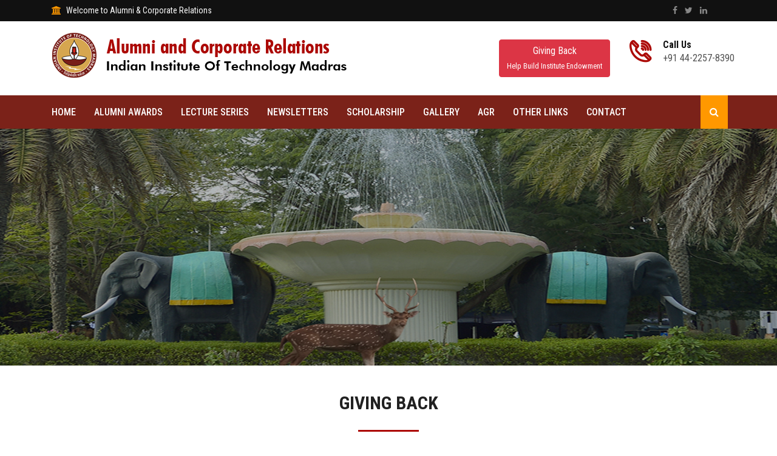

--- FILE ---
content_type: text/html; charset=UTF-8
request_url: https://acr.iitm.ac.in/giving-back/
body_size: 51288
content:
<!DOCTYPE html>
<html lang="zxx">
    <head>
        <!-- meta tag -->
        <meta charset="utf-8">
        <title>Office of Alumni & Corporate Relations</title>
        <meta name="description" content="">
        <!-- responsive tag -->
        <meta http-equiv="x-ua-compatible" content="ie=edge">
        <meta name="viewport" content="width=device-width, initial-scale=1">
		<!-- watsapp-image-->
	<!---	<meta property="og:title" content="Office of Alumni & Corporate Relations, IIT Madras" />
		<meta property="og:description" content="Stay connected with your Alma Mater" />
		<meta property="og:url" content="https://acr.iitm.ac.in/connect-with-your-alma-mater/" />
		<meta property="og:image" content="https://acr.iitm.ac.in/wp-content/uploads/2021/06/alma-matter309.jpg" />
-->
<!--watsapp image-->
        <!-- favicon -->
        <link rel="apple-touch-icon" href="apple-touch-icon.png">
        <link rel="shortcut icon" type="image/x-icon" href="https://acr.iitm.ac.in/wp-content/themes/uthaya/images/fav.png">
        <!-- bootstrap v4 css -->
        <link rel="stylesheet" type="text/css" href="https://acr.iitm.ac.in/wp-content/themes/uthaya/css/bootstrap.min.css">
        <!-- font-awesome css -->
        <link rel="stylesheet" type="text/css" href="https://acr.iitm.ac.in/wp-content/themes/uthaya/css/font-awesome.min.css">
        <!-- animate css -->
        <link rel="stylesheet" type="text/css" href="https://acr.iitm.ac.in/wp-content/themes/uthaya/css/animate.css">
        <!-- owl.carousel css -->
        <link rel="stylesheet" type="text/css" href="https://acr.iitm.ac.in/wp-content/themes/uthaya/css/owl.carousel.css">
		<!-- slick css -->
        <link rel="stylesheet" type="text/css" href="https://acr.iitm.ac.in/wp-content/themes/uthaya/css/slick.css">
        <!-- magnific popup css -->
        <link rel="stylesheet" type="text/css" href="https://acr.iitm.ac.in/wp-content/themes/uthaya/css/magnific-popup.css">
		<!-- Offcanvas CSS -->
        <link rel="stylesheet" type="text/css" href="https://acr.iitm.ac.in/wp-content/themes/uthaya/css/off-canvas.css">
		<!-- flaticon css  -->
        <link rel="stylesheet" type="text/css" href="https://acr.iitm.ac.in/wp-content/themes/uthaya/fonts/flaticon.css">
		<!-- flaticon2 css  -->
        <link rel="stylesheet" type="text/css" href="https://acr.iitm.ac.in/wp-content/themes/uthaya/fonts/fonts2/flaticon.css">
        <!-- rsmenu CSS -->
        <link rel="stylesheet" type="text/css" href="https://acr.iitm.ac.in/wp-content/themes/uthaya/css/rsmenu-main.css">
        <!-- rsmenu transitions CSS -->
        <link rel="stylesheet" type="text/css" href="https://acr.iitm.ac.in/wp-content/themes/uthaya/css/rsmenu-transitions.css">
        <!-- style css -->
        <link rel="stylesheet" type="text/css" href="https://acr.iitm.ac.in/wp-content/themes/uthaya/style.css">
        <!-- responsive css -->
        <link rel="stylesheet" type="text/css" href="https://acr.iitm.ac.in/wp-content/themes/uthaya/css/responsive.css">
		
		 <!-- timeline css -->
        <link rel="stylesheet" type="text/css" href="https://acr.iitm.ac.in/wp-content/themes/uthaya/css/timeline.css">
        <!--[if lt IE 9]>
            <script src="https://oss.maxcdn.com/html5shiv/3.7.2/html5shiv.min.js"></script>
            <script src="https://oss.maxcdn.com/respond/1.4.2/respond.min.js"></script>
        <![endif]-->

<!-- Global site tag (gtag.js) - Google Analytics -->
<script async src="https://www.googletagmanager.com/gtag/js?id=UA-137172037-5"></script>
<script>
  window.dataLayer = window.dataLayer || [];
  function gtag(){dataLayer.push(arguments);}
  gtag('js', new Date());

  gtag('config', 'UA-137172037-5');
</script>

<script>
    (function(h,o,t,j,a,r){
        h.hj=h.hj||function(){(h.hj.q=h.hj.q||[]).push(arguments)};
        h._hjSettings={hjid:3449182,hjsv:6};
        a=o.getElementsByTagName('head')[0];
        r=o.createElement('script');r.async=1;
        r.src=t+h._hjSettings.hjid+j+h._hjSettings.hjsv;
        a.appendChild(r);
    })(window,document,'https://static.hotjar.com/c/hotjar-','.js?sv=');
</script>


    	<style type="text/css">
	img.wp-smiley,
	img.emoji {
		display: inline !important;
		border: none !important;
		box-shadow: none !important;
		height: 1em !important;
		width: 1em !important;
		margin: 0 0.07em !important;
		vertical-align: -0.1em !important;
		background: none !important;
		padding: 0 !important;
	}
	</style>
	<style id='global-styles-inline-css' type='text/css'>
:root{--wp--preset--aspect-ratio--square: 1;--wp--preset--aspect-ratio--4-3: 4/3;--wp--preset--aspect-ratio--3-4: 3/4;--wp--preset--aspect-ratio--3-2: 3/2;--wp--preset--aspect-ratio--2-3: 2/3;--wp--preset--aspect-ratio--16-9: 16/9;--wp--preset--aspect-ratio--9-16: 9/16;--wp--preset--color--black: #000000;--wp--preset--color--cyan-bluish-gray: #abb8c3;--wp--preset--color--white: #ffffff;--wp--preset--color--pale-pink: #f78da7;--wp--preset--color--vivid-red: #cf2e2e;--wp--preset--color--luminous-vivid-orange: #ff6900;--wp--preset--color--luminous-vivid-amber: #fcb900;--wp--preset--color--light-green-cyan: #7bdcb5;--wp--preset--color--vivid-green-cyan: #00d084;--wp--preset--color--pale-cyan-blue: #8ed1fc;--wp--preset--color--vivid-cyan-blue: #0693e3;--wp--preset--color--vivid-purple: #9b51e0;--wp--preset--gradient--vivid-cyan-blue-to-vivid-purple: linear-gradient(135deg,rgb(6,147,227) 0%,rgb(155,81,224) 100%);--wp--preset--gradient--light-green-cyan-to-vivid-green-cyan: linear-gradient(135deg,rgb(122,220,180) 0%,rgb(0,208,130) 100%);--wp--preset--gradient--luminous-vivid-amber-to-luminous-vivid-orange: linear-gradient(135deg,rgb(252,185,0) 0%,rgb(255,105,0) 100%);--wp--preset--gradient--luminous-vivid-orange-to-vivid-red: linear-gradient(135deg,rgb(255,105,0) 0%,rgb(207,46,46) 100%);--wp--preset--gradient--very-light-gray-to-cyan-bluish-gray: linear-gradient(135deg,rgb(238,238,238) 0%,rgb(169,184,195) 100%);--wp--preset--gradient--cool-to-warm-spectrum: linear-gradient(135deg,rgb(74,234,220) 0%,rgb(151,120,209) 20%,rgb(207,42,186) 40%,rgb(238,44,130) 60%,rgb(251,105,98) 80%,rgb(254,248,76) 100%);--wp--preset--gradient--blush-light-purple: linear-gradient(135deg,rgb(255,206,236) 0%,rgb(152,150,240) 100%);--wp--preset--gradient--blush-bordeaux: linear-gradient(135deg,rgb(254,205,165) 0%,rgb(254,45,45) 50%,rgb(107,0,62) 100%);--wp--preset--gradient--luminous-dusk: linear-gradient(135deg,rgb(255,203,112) 0%,rgb(199,81,192) 50%,rgb(65,88,208) 100%);--wp--preset--gradient--pale-ocean: linear-gradient(135deg,rgb(255,245,203) 0%,rgb(182,227,212) 50%,rgb(51,167,181) 100%);--wp--preset--gradient--electric-grass: linear-gradient(135deg,rgb(202,248,128) 0%,rgb(113,206,126) 100%);--wp--preset--gradient--midnight: linear-gradient(135deg,rgb(2,3,129) 0%,rgb(40,116,252) 100%);--wp--preset--font-size--small: 13px;--wp--preset--font-size--medium: 20px;--wp--preset--font-size--large: 36px;--wp--preset--font-size--x-large: 42px;--wp--preset--spacing--20: 0.44rem;--wp--preset--spacing--30: 0.67rem;--wp--preset--spacing--40: 1rem;--wp--preset--spacing--50: 1.5rem;--wp--preset--spacing--60: 2.25rem;--wp--preset--spacing--70: 3.38rem;--wp--preset--spacing--80: 5.06rem;--wp--preset--shadow--natural: 6px 6px 9px rgba(0, 0, 0, 0.2);--wp--preset--shadow--deep: 12px 12px 50px rgba(0, 0, 0, 0.4);--wp--preset--shadow--sharp: 6px 6px 0px rgba(0, 0, 0, 0.2);--wp--preset--shadow--outlined: 6px 6px 0px -3px rgb(255, 255, 255), 6px 6px rgb(0, 0, 0);--wp--preset--shadow--crisp: 6px 6px 0px rgb(0, 0, 0);}:where(.is-layout-flex){gap: 0.5em;}:where(.is-layout-grid){gap: 0.5em;}body .is-layout-flex{display: flex;}.is-layout-flex{flex-wrap: wrap;align-items: center;}.is-layout-flex > :is(*, div){margin: 0;}body .is-layout-grid{display: grid;}.is-layout-grid > :is(*, div){margin: 0;}:where(.wp-block-columns.is-layout-flex){gap: 2em;}:where(.wp-block-columns.is-layout-grid){gap: 2em;}:where(.wp-block-post-template.is-layout-flex){gap: 1.25em;}:where(.wp-block-post-template.is-layout-grid){gap: 1.25em;}.has-black-color{color: var(--wp--preset--color--black) !important;}.has-cyan-bluish-gray-color{color: var(--wp--preset--color--cyan-bluish-gray) !important;}.has-white-color{color: var(--wp--preset--color--white) !important;}.has-pale-pink-color{color: var(--wp--preset--color--pale-pink) !important;}.has-vivid-red-color{color: var(--wp--preset--color--vivid-red) !important;}.has-luminous-vivid-orange-color{color: var(--wp--preset--color--luminous-vivid-orange) !important;}.has-luminous-vivid-amber-color{color: var(--wp--preset--color--luminous-vivid-amber) !important;}.has-light-green-cyan-color{color: var(--wp--preset--color--light-green-cyan) !important;}.has-vivid-green-cyan-color{color: var(--wp--preset--color--vivid-green-cyan) !important;}.has-pale-cyan-blue-color{color: var(--wp--preset--color--pale-cyan-blue) !important;}.has-vivid-cyan-blue-color{color: var(--wp--preset--color--vivid-cyan-blue) !important;}.has-vivid-purple-color{color: var(--wp--preset--color--vivid-purple) !important;}.has-black-background-color{background-color: var(--wp--preset--color--black) !important;}.has-cyan-bluish-gray-background-color{background-color: var(--wp--preset--color--cyan-bluish-gray) !important;}.has-white-background-color{background-color: var(--wp--preset--color--white) !important;}.has-pale-pink-background-color{background-color: var(--wp--preset--color--pale-pink) !important;}.has-vivid-red-background-color{background-color: var(--wp--preset--color--vivid-red) !important;}.has-luminous-vivid-orange-background-color{background-color: var(--wp--preset--color--luminous-vivid-orange) !important;}.has-luminous-vivid-amber-background-color{background-color: var(--wp--preset--color--luminous-vivid-amber) !important;}.has-light-green-cyan-background-color{background-color: var(--wp--preset--color--light-green-cyan) !important;}.has-vivid-green-cyan-background-color{background-color: var(--wp--preset--color--vivid-green-cyan) !important;}.has-pale-cyan-blue-background-color{background-color: var(--wp--preset--color--pale-cyan-blue) !important;}.has-vivid-cyan-blue-background-color{background-color: var(--wp--preset--color--vivid-cyan-blue) !important;}.has-vivid-purple-background-color{background-color: var(--wp--preset--color--vivid-purple) !important;}.has-black-border-color{border-color: var(--wp--preset--color--black) !important;}.has-cyan-bluish-gray-border-color{border-color: var(--wp--preset--color--cyan-bluish-gray) !important;}.has-white-border-color{border-color: var(--wp--preset--color--white) !important;}.has-pale-pink-border-color{border-color: var(--wp--preset--color--pale-pink) !important;}.has-vivid-red-border-color{border-color: var(--wp--preset--color--vivid-red) !important;}.has-luminous-vivid-orange-border-color{border-color: var(--wp--preset--color--luminous-vivid-orange) !important;}.has-luminous-vivid-amber-border-color{border-color: var(--wp--preset--color--luminous-vivid-amber) !important;}.has-light-green-cyan-border-color{border-color: var(--wp--preset--color--light-green-cyan) !important;}.has-vivid-green-cyan-border-color{border-color: var(--wp--preset--color--vivid-green-cyan) !important;}.has-pale-cyan-blue-border-color{border-color: var(--wp--preset--color--pale-cyan-blue) !important;}.has-vivid-cyan-blue-border-color{border-color: var(--wp--preset--color--vivid-cyan-blue) !important;}.has-vivid-purple-border-color{border-color: var(--wp--preset--color--vivid-purple) !important;}.has-vivid-cyan-blue-to-vivid-purple-gradient-background{background: var(--wp--preset--gradient--vivid-cyan-blue-to-vivid-purple) !important;}.has-light-green-cyan-to-vivid-green-cyan-gradient-background{background: var(--wp--preset--gradient--light-green-cyan-to-vivid-green-cyan) !important;}.has-luminous-vivid-amber-to-luminous-vivid-orange-gradient-background{background: var(--wp--preset--gradient--luminous-vivid-amber-to-luminous-vivid-orange) !important;}.has-luminous-vivid-orange-to-vivid-red-gradient-background{background: var(--wp--preset--gradient--luminous-vivid-orange-to-vivid-red) !important;}.has-very-light-gray-to-cyan-bluish-gray-gradient-background{background: var(--wp--preset--gradient--very-light-gray-to-cyan-bluish-gray) !important;}.has-cool-to-warm-spectrum-gradient-background{background: var(--wp--preset--gradient--cool-to-warm-spectrum) !important;}.has-blush-light-purple-gradient-background{background: var(--wp--preset--gradient--blush-light-purple) !important;}.has-blush-bordeaux-gradient-background{background: var(--wp--preset--gradient--blush-bordeaux) !important;}.has-luminous-dusk-gradient-background{background: var(--wp--preset--gradient--luminous-dusk) !important;}.has-pale-ocean-gradient-background{background: var(--wp--preset--gradient--pale-ocean) !important;}.has-electric-grass-gradient-background{background: var(--wp--preset--gradient--electric-grass) !important;}.has-midnight-gradient-background{background: var(--wp--preset--gradient--midnight) !important;}.has-small-font-size{font-size: var(--wp--preset--font-size--small) !important;}.has-medium-font-size{font-size: var(--wp--preset--font-size--medium) !important;}.has-large-font-size{font-size: var(--wp--preset--font-size--large) !important;}.has-x-large-font-size{font-size: var(--wp--preset--font-size--x-large) !important;}
/*# sourceURL=global-styles-inline-css */
</style>
</head>
    <body class="home1">
	
        <!--Preloader area start here-->
        <!--<div class="book_preload">
            <div class="book">
                <div class="book__page"></div>
                <div class="book__page"></div>
                <div class="book__page"></div>
            </div>
        </div>-->
		<!--Preloader area end here-->
		
        <!--Full width header Start-->
		<div class="full-width-header">

			<!-- Toolbar Start -->
			<div class="rs-toolbar">
				<div class="container">
					<div class="row">
						<div class="col-md-6">
							<div class="rs-toolbar-left">
								<div class="welcome-message">
									<i class="fa fa-bank"></i><span>Welcome to Alumni & Corporate Relations</span> 
								</div>
							</div>
						</div>
						<div class="col-md-6">
							<div class="rs-toolbar-right">
								<div class="toolbar-share-icon">
									<ul>
										<li><a href="https://www.facebook.com/Prof.AshwinMahalingam" target="_blank"><i class="fa fa-facebook"></i></a></li>
										<li><a href="https://x.com/DeanacrIITM" target="_blank"><i class="fa fa-twitter"></i></a></li>
										<li><a href="https://www.linkedin.com/company/alumni-corporate-iitm/?originalSubdomain=in" target="_blank"><i class="fa fa-linkedin"></i></a></li>
									</ul>
								</div>
								<!--<a href="#" class="apply-btn">Apply Now</a>-->
							</div>
						</div>
					</div>
				</div>
			</div>
			<!-- Toolbar End -->
			
			<!--Header Start-->
			<header id="rs-header" class="rs-header">
			
							
				<!-- Header Top Start -->
				<div class="rs-header-top">
					<div class="container">
						<div class="row">
							<div class="col-lg-8 col-md-12">
								<div class="logo-area">
									<a href="https://acr.iitm.ac.in/"><img src="https://acr.iitm.ac.in/wp-content/themes/uthaya/images/logo.png" alt="logo"></a>
								</div>
							</div>
							<div class="col-lg-4 col-md-12" style="padding: 15px 0px;">
								<div class="row">
								   <div class="col-sm-6">
								        <div class="header-contact">
                                            <div id="phone-details" class="widget-text">
								             <a href="https://joyofgiving.alumni.iitm.ac.in/gem" target="_blank" > <button type="button" class="btn btn-danger">Giving Back<br><span style="font-size: 0.8em;">Help Build Institute Endowment</span></button></a>
								            </div>
								        </div>
								    </div>
								    <div class="col-sm-6">
								        <div class="header-contact">
								            <div id="info-details" class="widget-text">
								               <i class="glyph-icon flaticon-phone-call"></i>
								                <div class="info-text">
								                    <a href="tel:4155551234">
								                    	<span>Call Us</span>
														+91 44-2257-8390
													</a>
								                </div>
								            </div>
								        </div>
								    </div>
								  
								</div>
							</div>
						</div>				
					</div>
				</div>
				<!-- Header Top End -->

				<!-- Menu Start -->
				<div class="menu-area menu-sticky">
					<div class="container">
						<div class="main-menu">
							<div class="row">
								<div class="col-sm-12">
									<!-- <div id="logo-sticky" class="text-center">
										<a href="index.html"><img src="https://acr.iitm.ac.in/wp-content/themes/uthaya/images/logo.png" alt="logo"></a>
									</div> -->
									<a class="rs-menu-toggle"><i class="fa fa-bars"></i>Menu</a>
									<nav class="rs-menu">
																			<ul class="nav-menu">
											<!-- Home -->
											<li  class="menu-item-has-children" ><a href="https://acr.iitm.ac.in/">Home</a></li>
											<!-- End Home --> 
                                            
                                          										
																						
											
											<!--Courses Menu Start-->
		                                   <!-- <li  class="menu-item-has-children" > <a href="https://acr.iitm.ac.in/distinguished-alumnus-award">Alumni Awards</a>
		                                      <ul class="sub-menu">
		                                        <li  class="menu-item-has-children" ><a href="https://acr.iitm.ac.in/distinguished-alumnus-awardees">List of Awardees</a></li>-->
		                                       <!-- <li><a href="https://acr.iitm.ac.in/daa">DAA Online Nomination</a></li>-->
		                                       <!-- <li  class="menu-item-has-children" ><a href="https://acr.iitm.ac.in/year-wise-daa">Year-wise DAA</a></li> -->
                                                  <!--<li><a href="https://acr.iitm.ac.in/wp-content/uploads/2018/01/daa_stats_1996-2018.pdf" target="_blank">DAA statistics 1996-2020</a></li>-->
		                                     <!-- </ul>
		                                    </li>-->
						    <!--Courses Menu End-->
						<!--- Alumni Awards Starts--->
							
							   <li class="menu-item-has-children"> <a href="#">Alumni Awards</a>
                                                                                        <ul class="sub-menu">
  <li><a href="https://acr.iitm.ac.in/distinguished-alumni-award">DAA</a></li>
  <li><a href="https://acr.iitm.ac.in/young-alumni-achiever-award">YAAA</a></li>
  <li><a href="https://acr.iitm.ac.in/distinguished-alumni-service-award-dasa">DASA</a></li>
                                                      </ul>
                                                    </li>
							

						<!-- Alumni Awards Menu Ends-->
											
												<!--Courses Menu Start-->
		                                   <!-- <li  class="menu-item-has-children" > <a href="https://acr.iitm.ac.in/young-alumni-achiever-award/">YAAA</a> 
		                                      <ul class="sub-menu">	                                        
		                                        <li><a href="https://acr.iitm.ac.in/yaaa">YAAA Online Nomination</a></li>
		                                      </ul>
		                                    </li>-->
		                                    <!--Courses Menu End-->
											
											
											
											<!--Courses Menu Start-->
		                                     <li  class="menu-item-has-children" ><a href="https://acr.iitm.ac.in/lecture-series">Lecture Series</a>
		                                      <ul class="sub-menu">
		                                         <li  class="menu-item-has-children" ><a href="https://acr.iitm.ac.in/lecture-series">Leadership Lecture Series</a></li>
		                                         <li  class="menu-item-has-children" ><a href="https://acr.iitm.ac.in/nobel-laureate-lecture-series">Nobel Laureate Lecture Series</a></li>
		                                          <li  class="menu-item-has-children" ><a href="https://acr.iitm.ac.in/the-br-sengupto-memorial-lecture-series">BR Sengupto Memorial Lecture Series</a></li>
                                                   <li  class="menu-item-has-children" ><a href="https://acr.iitm.ac.in/endowment-lecture-series">Endowed Lecture Series</a></li>
												   <li  class="menu-item-has-children" ><a href="https://acr.iitm.ac.in/prof-s-sampath-endowment-lecture">Prof. S Sampath Endowment Lecture</a></li>
                                                  <li  class="menu-item-has-children" ><a href="https://acr.iitm.ac.in/other-lecture-series">Other Lecture Series</a></li>
		                                      </ul>
		                                    </li>
		                                    <!--Courses Menu End-->
											
											<!--About Menu Start-->
                                            <li  class="menu-item-has-children" > <a href="https://acr.iitm.ac.in/giving-back//iitm-in-news">Newsletters</a></li>
                                            <!--About Menu End--> 
											

<!-- Scholarship -->
                                              <li class="menu-item-has-children"> <a href="#">Scholarship</a>
                                                <ul class="sub-menu">
                                                    <li class="menu-item-has-children"> <a href="https://acr.iitm.ac.in/merit-cum-means-scholarship/" >Merit-cum-Means Scholarship</a>
                                                    </li>
                                                    <li class="menu-item-has-children"> <a href="https://acr.iitm.ac.in/unique-scholarships/" >Unique Scholarship</a></li>
<li class="menu-item-has-children"> <a href="https://acr.iitm.ac.in/sports-scholarship/" >Sports & Extracurricular Scholarship</a>
</li>
</ul>
</li>

											<!--About Menu Start-->

                                           <!-- <li  class="menu-item-has-children" > <a href="https://tech-talk.iitm.ac.in">Tech Talk</a></li>--->
                                            <!--About Menu End--> 
											
											<!--About Menu Start-->
											<!--Courses Menu Start-->
		                                       <li  class="menu-item-has-children" ><a href="https://acr.iitm.ac.in/gallery/photo-gallery">Gallery</a>
		                                      <ul class="sub-menu">
		                                          <li  class="menu-item-has-children" ><a href="https://acr.iitm.ac.in/gallery/photo-gallery">Photo Gallery</a></li>
		                                          <li  class="menu-item-has-children" ><a href="https://acr.iitm.ac.in/video-gallery">Video Gallery</a></li>
												  <li  class="menu-item-has-children" ><a href="https://acr.iitm.ac.in/gallery/daa-gallery-oil-portrait-paintings/">DAA Gallery – Oil Portrait Paintings</a></li>
												<!--<li><a href="https://acr.iitm.ac.in/gallery/oil-portrait-paintings/">DAA Gallery – Oil Portrait Paintings – Searchable</a></li>-->
		                                       
		                                      </ul>
		                                    </li>
		                                   
                                            <!--About Menu End--> 
											
											<!--About Menu Start-->
                                            <li class="menu-item-has-children"> <a href="#">AGR</a>
											<ul class="sub-menu">
  <li><a href="https://acr.iitm.ac.in/wp-content/uploads/2024/11/2023-2024-agr-annual-report.pdf" target="_blank">2023 - 2024 Annual Report</a></li>

  <li><a href="https://acr.iitm.ac.in/wp-content/uploads/2023/10/Annual-Giving_01-Web.pdf" target="_blank">2022 - 2023 Annual Report</a></li>
  <li><a href="https://acr.iitm.ac.in/wp-content/uploads/2024/06/annual-giving-report-final-January.pdf" target="_blank">2021 - 2022 Annual Report</a></li>
  <li><a href="https://acr.iitm.ac.in/wp-content/uploads/2024/06/AGR_covid_02.2.pdf" target="_blank">2019 - 2021 (COVID) Annual Report</a></li>



		                                        <li><a href="https://acr.iitm.ac.in/wp-content/uploads/2020/01/IIT-AGR-2018-Updated-eVersion.pdf" target="_blank">2018 – 2019 Annual Report</a></li>
		                                        <li><a href="https://acr.iitm.ac.in/wp-content/uploads/2018/08/IITM_AGR_2017_18.pdf" target="_blank">2017 – 2018 Annual Report</a></li>
												<li><a href="https://acr.iitm.ac.in/wp-content/uploads/2017/08/IITM-AGR-2016-website.pdf" target="_blank">2016 Annual Report</a></li>
												<li><a href="https://acr.iitm.ac.in/wp-content/uploads/2016/08/IITM_AGR2015.pdf" target="_blank">2015 Annual Report</a></li>
												<!--<li><a href="https://acr.iitm.ac.in/2015-annual-report-flash-version/">2015 Annual Report – Flash Version</a></li>-->
												<li><a href="https://acr.iitm.ac.in/wp-content/uploads/2015/04/IIT_AGR2014.pdf" target="_blank">2014 Annual Report</a></li>
												<li><a href="https://acr.iitm.ac.in/wp-content/uploads/2014/05/IIT-AGR-2013-eBook-PDF.pdf" target="_blank">2013 Annual Report</a></li>
												<!-- <li><a href="https://acr.iitm.ac.in/upload/Giving_Report_(2012)_eBook.swf" target="_blank">2012 Annual Report</a></li>-->
                                                                                                <li><a href="https://acr.iitm.ac.in/wp-content/uploads/GivingReport2012.pdf" target="_blank">2012 Annual Report</a></li>
												<li><a href="https://acr.iitm.ac.in/wp-content/uploads/2013/01/AGR2011.pdf" target="_blank">2011 Annual Report</a></li>
												<li><a href="https://acr.iitm.ac.in/wp-content/uploads/2013/01/AGR2010.pdf" target="_blank">2010 Annual Report</a></li>
		                                      </ul>
		                                    </li>
                                            <!--About Menu End-->







 
											
											
											<!-- Drop Down -->
<!--			<li class="menu-item-has-children"><a href="https://acr.iitm.ac.in/travel-grant-closed/">Travel Grant</a>
                             <ul style="display:none" class="sub-menu"> 
                                   <li class="menu-item-has-children"> <a href="#">Student Travel Grant</a>
                                         <ul class="sub-menu">
                                               <li> <a href="https://acr.iitm.ac.in/alumni-funded-travel-grant/">Guidelines</a> </li>
                                               <li> <a href="https://acr.iitm.ac.in/wp-content/uploads/2022/08/TG-Application.doc" target="_blank">Application Form</a> </li>
                                               <li> <a href="https://acr.iitm.ac.in/wp-content/uploads/2023/03/Students-TG-FAQ.docx"  target="_blank">FAQ</a> </li></ul>                               

                                   </li>
                                                    
                                   <li class="menu-item-has-children" style="display:none"> <a href="https://acr.iitm.ac.in/wp-content/uploads/2018/12/Faculty-Application-for-Alumni-Funding-for-Travel.pdf" target="_blank">Faculty Travel Grant</a>
                                   <ul class="sub-menu">
                                      <li> <a href="https://acr.iitm.ac.in/wp-content/uploads/2018/12/Faculty-Application-for-Alumni-Funding-for-Travel.pdf" target="_blank">Application Form</a> </li>
                                      <li> <a href="https://acr.iitm.ac.in/wp-content/uploads/2018/12/FAQ-Faculty-TRAVEL-GRANT.pdf"  target="_blank">FAQ</a> </li></ul>
                                   </li>
                                                    
              <li><a href="https://acr.iitm.ac.in/wp-content/uploads/2015/03/Application-for-Boeing-Travel-Grant.docx" target="_blank">Boeing Travel Grant</a></li>
                              </ul>
			</li>
-->
											<!--End Icons -->

                                            <!-- Drop Down Pages Start -->
											<li class="rs-mega-menu mega-rs"> <a href="#">Other Links</a>
                                                <ul class="mega-menu"> 
                                                    <li class="mega-menu-container">
                                                        <div class="mega-menu-innner">
                                                            <div class="single-magemenu">
                                                                <ul class="sub-menu">
																
								   <li><a href="https://www.iitm.ac.in/" target="_blank">IITM</a></li>
                                                                    <li> <a href="https://acr.iitm.ac.in/nodue/" target="_blank" >No Dues</a></li>
 <li> <a href="https://tech-talk.iitm.ac.in/" target="_blank" >Tech Talk</a></li>

                                                                    <!--<li><a href="about2.html">Alumni Email Id</a></li>-->
                                                                    <li><a href="https://iitmaa.org/" target="_blank" >IITMAA</a></li>
<!--  <li><a href="https://acr.iitm.ac.in/wp-content/uploads/2023/11/IIT-Madras-Policy-2.3.pdf">Gift Policy</a></li> -->

		                                                    <!--<li><a href="http://www.iitm.campusmall.in">e-Store for IIT Madras memorablia</a></li>-->
                                                                </ul>
                                                            </div>
                                                            <div class="single-magemenu">
                                                                <ul class="sub-menu">
                                                                    <li> <a href="https://acr.iitm.ac.in/wp-content/uploads/2017/03/IITMag.pdf" target="_blank">IITMag</a> </li>
                                                                    <li> <a href="https://acr.iitm.ac.in/wp-content/uploads/2017/03/IITM_Dossier.pdf" target="_blank">IIT Madras Dossier 2016</a> </li>
 <li> <a href="https://acr.iitm.ac.in/funding-r-d-at-iit-eligible-as-csr-indian-finance-minister-clarifies/" >Funding R & D at IIT eligible as CSR: Indian Finance Minister clarifies</a> </li>
 <li> <a href="https://acr.iitm.ac.in/finance-minister-clarifies-on-csr-project-duration/" >Finance Minister clarifies on CSR Project Duration</a> </li>
 
                                                                    <!--About Menu Start-->
                                            <li  class="menu-item-has-children" > <a href="https://acr.iitm.ac.in/facilities">Facilities</a></li>
                                            <!--About Menu End--> 
                                                                </ul>
                                                            </div>
                                                            <div class="single-magemenu">
                                                                <ul class="sub-menu">

                                                                    <li> <a href="https://acr.iitm.ac.in/wp-content/uploads/2015/05/IITM-Incubators_IITMIC_RTBI_CSR-eProspectus-2015.compressed.pdf" target="_blank">CSR - Incubators</a> </li> 
                                                                    <li> <a href="https://acr.iitm.ac.in/wp-content/uploads/2015/06/Chair-Professorship-Brochure1.pdf" target="_blank">Chair Professorship Brochure</a> </li>
                                                                    <li><a href="https://acr.iitm.ac.in/wp-content/uploads/2016/07/Decade_of_Giving_2006_2015.pdf" target="_blank">Decade of Giving (2006 - 2015)</a></li>
																	 <li><a href="https://acr.iitm.ac.in/wp-content/uploads/2016/09/Socially-Relevant-Project.pdf" target="_blank">Socially relevant projects of IITM Faculty</a></li>
																	 <li><a href="https://acr.iitm.ac.in/social-impact-csr/" target="">Social Impact - CSR</a></li>
                                                                </ul>
                                                            </div>
                                                            <div class="single-magemenu">
                                                                <ul class="sub-menu">
      								  <!-- <li> <a href="http://www.iitm.ac.in/sites/default/files/uploads/strategicplan2020.pdf">Strategic Plan</a> </li>-->
                                                                    <li> <a href="https://acr.iitm.ac.in/wp-content/uploads/2016/10/IIT-Fast-Facts-Final-Version-20160401.pdf" target="_blank">Fast Facts 2015</a> </li>
<li> <a href="https://acr.iitm.ac.in/technology-for-social-impact/">Technology for Social Impact</a> </li>
<li> <a href="https://acr.iitm.ac.in/wp-content/uploads/2022/12/IIT-Map-FINAL-27-07-2021.pdf" target="_blank">Digital Map</a> </li>
<!--<li> <a href="https://acr.iitm.ac.in/application-form-for-mess-fund/" target="_blank">Mess Fund</a> </li>-->


 
                                                                    <!--<li> <a href="https://www.iitm.ac.in/sites/default/files/Fast-Facts2018-FINAL.pdf" target="_blank">Fast Facts 2018</a> </li>-->
                                                    
                                                               
                                                                </ul>
                                                            </div>
                                                        </div>
                                                    </li>
                                                </ul>
											</li>
											<!--Drop Down Pages End -->
                                            
                                            
											<!--Contact Menu Start-->
											   <li  class="menu-item-has-children" > <a href="https://acr.iitm.ac.in/contacts">Contact</a>
		                                      <ul class="sub-menu">
		                                          <li  class="menu-item-has-children" ><a href="https://acr.iitm.ac.in/our-team-acr">Alumni & Corporate Relations</a></li>
		                                          <!--<li  class="menu-item-has-children" ><a href="https://acr.iitm.ac.in/our-team-ia">Institutional Advancement</a></li>-->
		                                      </ul>
		                                    </li>										
								            <!--Contact Menu End-->
										</ul>
									</nav>
                                    <div class="right-bar-icon rs-offcanvas-link text-right">
                                        <a class="hidden-xs rs-search" data-target=".search-modal" data-toggle="modal" href="#"><i class="fa fa-search"></i></a>
                                    </div>
								</div>
							</div>
						</div>
					</div>
				</div>
				<!-- Menu End -->
			</header>
			<!--Header End-->

		</div>
        <!--Full width header End-->

		<!-- Breadcrumbs Start -->
		<div class="rs-breadcrumbs bg7 breadcrumbs-overlay" style=" height: 390px; background-image: url(https://acr.iitm.ac.in/wp-content/themes/uthaya/images/bg/bg5.jpg);">
		    <div class="breadcrumbs-inner">
		        <div class="container">
		            <div class="row">
		                <div class="col-md-12 text-center">
		                              
		                </div>
		            </div>
		        </div>
		    </div>
		</div>
		<!-- Breadcrumbs End -->
		
		<!-- History Start -->
        <div class="rs-history sec-spacer">
            <div class="container">
			<div class="sec-title mb-30 text-center">
            	    <h2>Giving Back</h2>      
            		
            	</div>
                <div class="row">
                                            <!--BEGIN .entry-content -->
                        <p>IITM needs to be among the top 5 engineering &amp; technology institutions in India, and among the top 100 in the world. These needs are currently being met through the financial support of Government of India. However, IITM&#8217;s aspirations are to be consistently # 1 in India, and among the &#8220;Top 30&#8221; globally-aspirations that need an infusion of non-Governmental funding.</p>
<p>There are seven &#8220;pillars&#8221; on which the advancement of the Institute rests &#8211; Infrastructure, Teaching / Training, Research / Consultancy, Innovation / Entrepreneurship, Internationalization, Sustainability, and Social Impact.</p>
<p>&nbsp;</p>
<table style="text-align: center; font-weight: bold;" width="100%" cellpadding="10">
<tbody>
<tr>
<td><a title="https://joyofgiving.acr.iitm.ac.in/" href="https://joyofgiving.acr.iitm.ac.in/" target="_blank" rel="noopener">Donors &#8211; India/Rest of the world</a></td>
<td><a title="https://www.iitmfoundation.org/" href="https://www.iitmfoundation.org/" target="_blank" rel="noopener">Donors &#8211; North America</a></td>
</tr>
<tr>
<td><a title="https://joyofgiving.acr.iitm.ac.in/" href="https://joyofgiving.acr.iitm.ac.in/" target="_blank" rel="noopener"><img decoding="async" title="India" src="http://acr.iitm.ac.in/wp-content/uploads/2014/02/225px-Flag_of_India.svg_.png" alt="India" width="250" height="130"></a></td>
<td><a title="https://www.iitmfoundation.org/" href="https://www.iitmfoundation.org/" target="_blank" rel="noopener"><img decoding="async" title="North America" src="http://acr.iitm.ac.in/wp-content/uploads/2014/02/800px-Flags_north_america.jpg" alt="North America" width="250" height="130"></a></td>
</tr>
</tbody>
</table>
                                                <!--END .entry-content -->            
                      
                </div>
            </div>
        </div>
        <!-- History End -->
               

<script type='text/javascript'>
	var _gaq = _gaq || [];
	_gaq.push(['_setAccount', 'UA-41456543-1']);
_gaq.push(['_setCustomVar', 1, '%context%', '\'newsletters\'', 1]);
_gaq.push(['_trackPageview']);

	(function() {
		var ga = document.createElement('script'); ga.type = 'text/javascript'; ga.async = true;
		ga.src = ('https:' == document.location.protocol ? 'https://ssl' : 'http://www') + '.google-analytics.com/ga.js';
		var s = document.getElementsByTagName('script')[0]; s.parentNode.insertBefore(ga, s);
	})();
</script>
       
        <!-- Footer Start -->
        <footer id="rs-footer" class="bg3 rs-footer">
			<div class="container">
				<!-- Footer Address -->
				<div>
					<div class="row footer-contact-desc">
						<div class="col-md-4">
							<div class="contact-inner">
								<i class="fa fa-map-marker"></i>
								<h4 class="contact-title">Address</h4>
								<p class="contact-desc">
									Office of Alumni & Corporate Relations<br>
									Room No. 204 A, 2nd Floor, IC&SR Building<br>
									IIT Madras, Chennai – 600036
								</p>
							</div>
						</div>
						<div class="col-md-4">
							<div class="contact-inner">
								<i class="fa fa-phone"></i>
								<h4 class="contact-title">Phone Number</h4>
								<p class="contact-desc">
									+91 44-2257-8390<br>
									+91 44-2257-8379 
								</p>
							</div>
						</div>
						<div class="col-md-4">
							<div class="contact-inner">
								<i class="fa fa-map-marker"></i>
								<h4 class="contact-title">Email Address</h4>
								<p class="contact-desc">
									deanacroffice@iitm.ac.in<br>
									oaa1@iitm.ac.in
								</p>
							</div>
						</div>
					</div>					
				</div>
			</div>
			
			<!-- Footer Top -->
            <div class="footer-top">
                <div class="container">
                    <div class="row">
                  
							<div class="col-lg-3 col-md-12">
                            <h5 class="footer-title">Other Websites</h5>
                            <ul class="sitemap-widget">
                               
				<li><a href="https://www.iitm.ac.in/" target="_blank"><i class="fa fa-angle-right" aria-hidden="true"></i>IITM</a></li>	
                               <!-- <li ><a href="http://ssantrust.org/"  target="_blank"><i class="fa fa-angle-right" aria-hidden="true"></i>SSAN Ananya Educational Trust</a></li>			
                                <li><a href="https://chennai36.iitm.ac.in/"  target="_blank"><i class="fa fa-angle-right" aria-hidden="true"></i>Chennai36</a></li> -->
                                <li><a href="https://iitmaa.org/" target="_blank"><i class="fa fa-angle-right" aria-hidden="true"></i>IIT Madras Alumni Association</a></li>	
				<li><a href="http://www.iitmaana.org/" target="_blank"><i class="fa fa-angle-right" aria-hidden="true"></i>IITMAANA</a></li>
				<li ><a href="https://www.iitmfoundation.org/"  target="_blank"><i class="fa fa-angle-right" aria-hidden="true"></i>IITMF</a></li>
                              
                            </ul>
                        </div> 
                        <div class="col-lg-3 col-md-12">
                            <h5 class="footer-title">Important Links</h5>
                            <ul class="sitemap-widget">
                                <!--<li class="active"><a href="https://acr.iitm.ac.in/" ><i class="fa fa-angle-right" aria-hidden="true"></i>Opportunities</a></li>	-->							
								<li><a href="https://acr.iitm.ac.in/iit-madras-alumni-charitable-trust/"><i class="fa fa-angle-right" aria-hidden="true"></i>IITMACT</a></li>
																
								<li><a class="popup-youtube rs-animation-fade" href="https://www.youtube.com/watch?v=CB2ei9F1-h0"><i class="fa fa-angle-right" aria-hidden="true"></i>Alumni Matter III – Golden Edition</a></li> 
                                 <li><a class="popup-youtube rs-animation-fade" href="https://www.youtube.com/watch?v=WE8H-NU0-Nc"><i class="fa fa-angle-right" aria-hidden="true"></i>Alumni Matter II</a></li>
                                <li><a class="popup-youtube rs-animation-fade" href="https://www.youtube.com/watch?v=TLQVgEN1UpM"><i class="fa fa-angle-right" aria-hidden="true"></i>Alumni Matter I</a></li>
                              
                            </ul>
                        </div> 
						<div class="col-lg-3 col-md-12">
                            <h5 class="footer-title">Funding Activities</h5>
                            <ul class="sitemap-widget">
                                <li class="active"><a href="https://joyofgiving.alumni.iitm.ac.in/institute-chair-professorship" target="_blank"><i class="fa fa-angle-right" aria-hidden="true"></i>Institute Chair Professorship</a></li>
                                <li><a href="https://acr.iitm.ac.in/wp-content/uploads/2018/12/Faculty-Application-for-Alumni-Funding-for-Travel.pdf"  target="_blank"><i class="fa fa-angle-right" aria-hidden="true"></i>Faculty Travel Grant</a></li>
								<li><a href="https://joyofgiving.alumni.iitm.ac.in"  target="_blank"><i class="fa fa-angle-right" aria-hidden="true"></i>Many More Initiatives...</a></li>
								
                            </ul>
                        </div>
           <div class="col-lg-3 col-md-12">
                            <h5 class="footer-title">Announcement</h5>
                            <div class="recent-post-widget">
                                <div class="post-item">
                                    <div class="post-date">
                                        <span>05</span>
                                        <span>March</span>
                                    </div>
                                    <div class="post-desc">
                                        <h5 class="post-title"><a href="#">Leadership Lecture Series</a></h5>
                                        <span class="post-category">Auditorium, IC&SR Building</span>
                                    </div>
                                </div>
                                <div class="post-item">
                                    <div class="post-date">
                                        <span>05</span>
                                        <span>March</span>
                                    </div>
                                    <div class="post-desc">
                                        <h5 class="post-title"><a href="#">Heritage Centre Day 2020 Celebrations</a></h5>
                                        <span class="post-category">Heritage Centre, IIT Madras</span>
                                    </div>
                                </div>
                            </div>
                        </div>						
                    </div>
                    <div class="footer-share">
                        <ul>
                            <li><a href="https://www.facebook.com/Prof.AshwinMahalingam" target="_blank"><i class="fa fa-facebook"></i></a></li>
			    <li><a href="https://x.com/DeanacrIITM" target="_blank"><i class="fa fa-twitter"></i></a></li>
                            <li><a href="https://www.linkedin.com/company/alumni-corporate-iitm/?originalSubdomain=in" target="_blank"><i class="fa fa-linkedin"></i></a></li>  						
                        </ul>
                    </div>                                
                </div>
            </div>

            <!-- Footer Bottom -->
            <div class="footer-bottom">
                <div class="container">
                    <div class="copyright">
                        <p>© Copyright IIT Madras. Reproduction in any form without written consent prohibited.</p>
                    </div>
                </div>
            </div>
        </footer>
        <!-- Footer End -->

        <!-- start scrollUp  -->
        <div id="scrollUp">
            <i class="fa fa-angle-up"></i>
        </div>
		
        
        <!-- Search Modal Start -->
        <div aria-hidden="true" class="modal fade search-modal" role="dialog" tabindex="-1">
        	<button type="button" class="close" data-dismiss="modal" aria-label="Close">
	          <span aria-hidden="true" class="fa fa-close"></span>
	        </button>
            <div class="modal-dialog modal-dialog-centered">
                <div class="modal-content">
                    <div class="search-block clearfix">
                         <form role="search" method="get" id="searchform" class="searchform" action="https://acr.iitm.ac.in/">
				<div>
					<label class="screen-reader-text" for="s">Search for:</label>
					<input type="text" value="" name="s" id="s" />
					<input type="submit" id="searchsubmit" value="Search" />
				</div>
			</form> 
                    </div>
                </div>
            </div>
        </div>
        <!-- Search Modal End --> 
        
        <!-- modernizr js -->
        <script src="https://acr.iitm.ac.in/wp-content/themes/uthaya/js/modernizr-2.8.3.min.js"></script>
        <!-- jquery latest version -->
        <script src="https://acr.iitm.ac.in/wp-content/themes/uthaya/js/jquery.min.js"></script>
        <!-- bootstrap js -->
        <script src="https://acr.iitm.ac.in/wp-content/themes/uthaya/js/bootstrap.min.js"></script>
        <!-- owl.carousel js -->
        <script src="https://acr.iitm.ac.in/wp-content/themes/uthaya/js/owl.carousel.min.js"></script>
		<!-- slick.min js -->
        <script src="https://acr.iitm.ac.in/wp-content/themes/uthaya/js/slick.min.js"></script>
        <!-- isotope.pkgd.min js -->
        <script src="https://acr.iitm.ac.in/wp-content/themes/uthaya/js/isotope.pkgd.min.js"></script>
        <!-- imagesloaded.pkgd.min js -->
        <script src="https://acr.iitm.ac.in/wp-content/themes/uthaya/js/imagesloaded.pkgd.min.js"></script>
        <!-- wow js -->
        <script src="https://acr.iitm.ac.in/wp-content/themes/uthaya/js/wow.min.js"></script>
        <!-- counter top js -->
        <script src="https://acr.iitm.ac.in/wp-content/themes/uthaya/js/waypoints.min.js"></script>
        <script src="https://acr.iitm.ac.in/wp-content/themes/uthaya/js/jquery.counterup.min.js"></script>
        <!-- magnific popup -->
        <script src="https://acr.iitm.ac.in/wp-content/themes/uthaya/js/jquery.magnific-popup.min.js"></script>
        <!-- rsmenu js -->
        <script src="https://acr.iitm.ac.in/wp-content/themes/uthaya/js/rsmenu-main.js"></script>
        <!-- plugins js -->
        <script src="https://acr.iitm.ac.in/wp-content/themes/uthaya/js/plugins.js"></script>
		 <!-- main js -->
        <script src="https://acr.iitm.ac.in/wp-content/themes/uthaya/js/main.js"></script>
		
		 <!-- hammer.min js -->
		<script src="https://acr.iitm.ac.in/wp-content/themes/uthaya/js/hammer.min.js"></script>
        <!-- timeline js -->
        <script src="https://acr.iitm.ac.in/wp-content/themes/uthaya/js/timeline.js"></script>
    <!-- ngg_resource_manager_marker --><!-- ngg_resource_manager_marker --><script type="speculationrules">
{"prefetch":[{"source":"document","where":{"and":[{"href_matches":"/*"},{"not":{"href_matches":["/wp-*.php","/wp-admin/*","/wp-content/uploads/*","/wp-content/*","/wp-content/plugins/*","/wp-content/themes/uthaya/*","/*\\?(.+)"]}},{"not":{"selector_matches":"a[rel~=\"nofollow\"]"}},{"not":{"selector_matches":".no-prefetch, .no-prefetch a"}}]},"eagerness":"conservative"}]}
</script>
<script type="text/javascript">
window.addEventListener("load", function(event) {
jQuery(".cfx_form_main,.wpcf7-form,.wpforms-form,.gform_wrapper form").each(function(){
var form=jQuery(this); 
var screen_width=""; var screen_height="";
 if(screen_width == ""){
 if(screen){
   screen_width=screen.width;  
 }else{
     screen_width=jQuery(window).width();
 }    }  
  if(screen_height == ""){
 if(screen){
   screen_height=screen.height;  
 }else{
     screen_height=jQuery(window).height();
 }    }
form.append('<input type="hidden" name="vx_width" value="'+screen_width+'">');
form.append('<input type="hidden" name="vx_height" value="'+screen_height+'">');
form.append('<input type="hidden" name="vx_url" value="'+window.location.href+'">');  
}); 

});
</script> 
<script type="text/javascript" src="https://acr.iitm.ac.in/wp-includes/js/jquery/jquery.js?ver=3.7.1" id="jquery-core-js"></script>
<script type="text/javascript" src="https://acr.iitm.ac.in/wp-includes/js/jquery/jquery-migrate.min.js?ver=3.4.1" id="jquery-migrate-js"></script>
<script type="text/javascript" src="https://acr.iitm.ac.in/wp-includes/js/hoverIntent.min.js?ver=1.10.2" id="hoverIntent-js"></script>
<script type="text/javascript" src="https://acr.iitm.ac.in/wp-content/plugins/dropdown-menu-widget/scripts/include.js?ver=6.9" id="dropdown-ie-support-js"></script>
</body>
</html>
